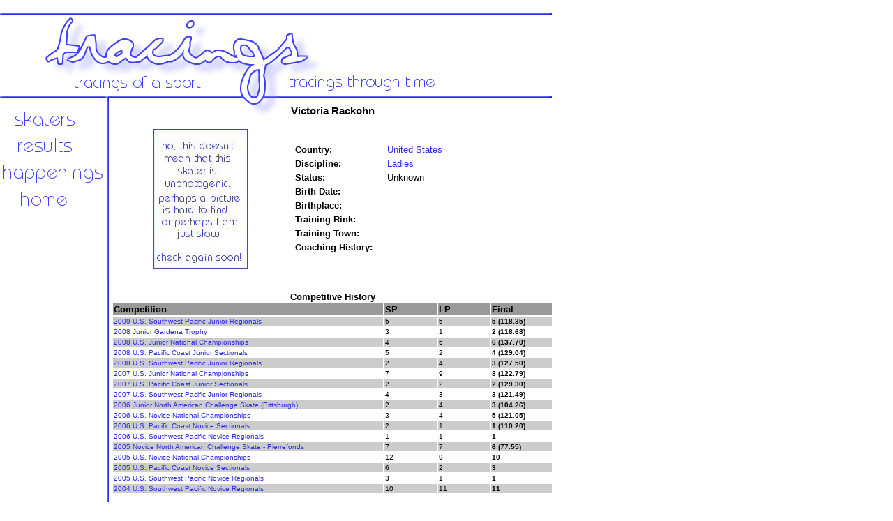

--- FILE ---
content_type: text/html
request_url: https://www.tracings.net/rack-vict.html
body_size: 1360
content:
<html>
<head>

<style>
body{scrollbar-face-color:white;scrollbar-shadow-color:#6161FF;scrollbar-highlight-color:white;scrollbar-3dlight-color:#6161FF;scrollbar-darkshadow-color:#6161FF;scrollbar-track-color:white;scrollbar-arrow-color:#6161FF;}

<style>
<!--a:hover{color:#6161FF; font-weight:bold}-->
</style>
<style>
<!--a{color:#2D2DEF; text-decoration:none}//-->
</style>

<TITLE>Tracings: A figure skating resource</TITLE>

</head>

<body bgcolor="white" background="bg.gif">


<DIV id="layer0" style="position:absolute;top:0px;width:50px;left:0;top:0" align=justify>
<table width=0 height=0 border=0 cellpadding=0 cellspacing=0><tr valign="top">
<td>
<IMG SRC = "layout.png" USEMAP = "#layout" BORDER = "0">
<MAP NAME = "layout">
<AREA SHAPE = "RECT" COORDS = " 14,  158,  108,  180" HREF = "skaters.html" ALT = "skater profiles">
<AREA SHAPE = "RECT" COORDS = " 21,  198,  105,  219" HREF = "results.html" ALT = "archived results">
<AREA SHAPE = "RECT" COORDS = " 2,  234,  146,  264" HREF = "news.html" ALT = "news">
<AREA SHAPE = "RECT" COORDS = " 26,  272,  97,  296" HREF = "index.html" ALT = "back home">
<AREA SHAPE = "DEFAULT" NOHREF>
</td>
</tr></table></div>

<DIV id="layer2" style="position:absolute;top:0px;width:130px;left:800;top:170" align=justify>
<script type="text/javascript"><!--
google_ad_client = "pub-5410192070832070";
google_ad_width = 120;
google_ad_height = 600;
google_ad_format = "120x600_as";
google_ad_type = "text_image";
google_ad_channel ="";
google_color_border = "6161FF";
google_color_bg = "FFFFFF";
google_color_link = "000000";
google_color_text = "333333";
google_color_url = "6161FF";
//--></script>
<script type="text/javascript"
  src="http://pagead2.googlesyndication.com/pagead/show_ads.js">
</script>
</div>

<DIV id="layer1" style="position:absolute;top:0px;width:620px;left:160;top:150" align=justify>
<table width="633" border="0" cellpadding="0" cellspacing="0"><tr valign="top">
<td>

<font face="tahoma, arial, helvetica" size="2">

<center>
<h3>Victoria Rackohn</h3>
</font>
<font face="tahoma, arial, helvetica" size="2">
<table width="100%">
<tr><td width="40%"><center><img src="noimage.jpg" width="135" height="200">
<br><font size="1"></font></center></td>
<td width="60%"><table><tr><td>
<table cellspacing="3">
<tr><td><font size="2"><b>Country:</b></font></td> <td><font size="2"><a href="usa.html">United States</a></font></td></tr>
<tr><td><font size="2"><b>Discipline:</b></font></td> <td><font size="2"><a href="ladies.html">Ladies</a></font></td></tr>
<tr><td><font size="2"><b>Status:</b></font></td> <td><font size="2">Unknown</font></td></tr>
<tr><td><font size="2"><b>Birth Date:</b></font></td> <td><font size="2"></font></td></tr>
<tr><td><font size="2"><b>Birthplace:</b></font></td> <td><font size="2"></font></td></tr>
<tr><td><font size="2"><b>Training Rink:</b></font></td> <td><font size="2"></font></td></tr>
<tr><td><font size="2"><b>Training Town:</b></font></td> <td><font size="2"></font></td></tr>
<tr><td><font size="2"><b>Coaching History:</b>&nbsp;&nbsp;&nbsp;&nbsp;</font></td> <td><font size="2"></font></td></tr>
</table>
</td></tr></table></td>
</tr>
</table>
<br>
<br><b>Competitive History</b>
<table width="100%">
<tr bgcolor="#999999"><td width="62%"><b><font size="2">Competition</font></b></td>
<td width="12%"><b><font size="2">SP</b></td>
<td width="12%"><b><font size="2">LP</b></td>
<td width="14%"><b><font size="2">Final</b></td></tr>
<tr bgcolor="#CCCCCC"><td><font size="1"><a href="2009usaswpr.html">2009 U.S. Southwest Pacific Junior Regionals</a></font></td>
<td><font size="1">5</font></td>
<td><font size="1">5</font></td>
<td><font size="1"><b>5 (118.35)</b></font></td></tr>
<tr><td><font size="1"><a href="2008gard.html">2008 Junior Gardena Trophy</a></font></td>
<td><font size="1">3</font></td>
<td><font size="1">1</font></td>
<td><font size="1"><b>2 (118.68)</b></font></td></tr>
<tr bgcolor="#CCCCCC"><td><font size="1"><a href="2008usn.html">2008 U.S. Junior National Championships</a></font></td>
<td><font size="1">4</font></td>
<td><font size="1">6</font></td>
<td><font size="1"><b>6 (137.70)</b></font></td></tr>
<tr><td><font size="1"><a href="2008usapcs.html">2008 U.S. Pacific Coast Junior Sectionals</a></font></td>
<td><font size="1">5</font></td>
<td><font size="1">2</font></td>
<td><font size="1"><b>4 (129.04)</b></font></td></tr>
<tr bgcolor="#CCCCCC"><td><font size="1"><a href="2008usaswpr.html">2008 U.S. Southwest Pacific Junior Regionals</a></font></td>
<td><font size="1">2</font></td>
<td><font size="1">4</font></td>
<td><font size="1"><b>3 (127.50)</b></font></td></tr>
<tr><td><font size="1"><a href="2007usn.html">2007 U.S. Junior National Championships</a></font></td>
<td><font size="1">7</font></td>
<td><font size="1">9</font></td>
<td><font size="1"><b>8 (122.79)</b></font></td></tr>
<tr bgcolor="#CCCCCC"><td><font size="1"><a href="2007usapcs.html">2007 U.S. Pacific Coast Junior Sectionals</a></font></td>
<td><font size="1">2</font></td>
<td><font size="1">2</font></td>
<td><font size="1"><b>2 (129.30)</b></font></td></tr>
<tr><td><font size="1"><a href="2007usaswpr.html">2007 U.S. Southwest Pacific Junior Regionals</a></font></td>
<td><font size="1">4</font></td>
<td><font size="1">3</font></td>
<td><font size="1"><b>3 (121.49)</b></font></td></tr>
<tr bgcolor="#CCCCCC"><td><font size="1"><a href="2006nacs-p.html">2006 Junior North American Challenge Skate (Pittsburgh)</a></font></td>
<td><font size="1">2</font></td>
<td><font size="1">4</font></td>
<td><font size="1"><b>3 (104.26)</b></font></td></tr>
<tr><td><font size="1"><a href="2006usn.html">2006 U.S. Novice National Championships</a></font></td>
<td><font size="1">3</font></td>
<td><font size="1">4</font></td>
<td><font size="1"><b>5 (121.05)</b></font></td></tr>
<tr bgcolor="#CCCCCC"><td><font size="1"><a href="2006usapcs.html">2006 U.S. Pacific Coast Novice Sectionals</a></font></td>
<td><font size="1">2</font></td>
<td><font size="1">1</font></td>
<td><font size="1"><b>1 (110.20)</b></font></td></tr>
<tr><td><font size="1"><a href="2006usaswpr.html">2006 U.S. Southwest Pacific Novice Regionals</a></font></td>
<td><font size="1">1</font></td>
<td><font size="1">1</font></td>
<td><font size="1"><b>1</b></font></td></tr>
<tr bgcolor="#CCCCCC"><td><font size="1"><a href="2005nacs-p.html">2005 Novice North American Challenge Skate - Pierrefonds</a></font></td>
<td><font size="1">7</font></td>
<td><font size="1">7</font></td>
<td><font size="1"><b>6 (77.55)</b></font></td></tr>
<tr><td><font size="1"><a href="2005usn-nov.html">2005 U.S. Novice National Championships</a></font></td>
<td><font size="1">12</font></td>
<td><font size="1">9</font></td>
<td><font size="1"><b>10</b></font></td></tr>
<tr bgcolor="#CCCCCC"><td><font size="1"><a href="2005usapcs.html">2005 U.S. Pacific Coast Novice Sectionals</a></font></td>
<td><font size="1">6</font></td>
<td><font size="1">2</font></td>
<td><font size="1"><b>3</b></font></td></tr>
<tr><td><font size="1"><a href="2005usaswpr.html">2005 U.S. Southwest Pacific Novice Regionals</a></font></td>
<td><font size="1">3</font></td>
<td><font size="1">1</font></td>
<td><font size="1"><b>1</b></font></td></tr>
<tr bgcolor="#CCCCCC"><td><font size="1"><a href="2004usaswpr-nov.html">2004 U.S. Southwest Pacific Novice Regionals</a></font></td>
<td><font size="1">10</font></td>
<td><font size="1">11</font></td>
<td><font size="1"><b>11</b></font></td></tr>
</table>
<br>
<br>
<br>
<br>
<br><font size="1">� 2004-14 <a href="contact.html">Melanie L. Hoyt</a>
<br>All rights reserved.</font>
</center>

</font>
 
</td>
</tr></table></div>

</body>

</html>
